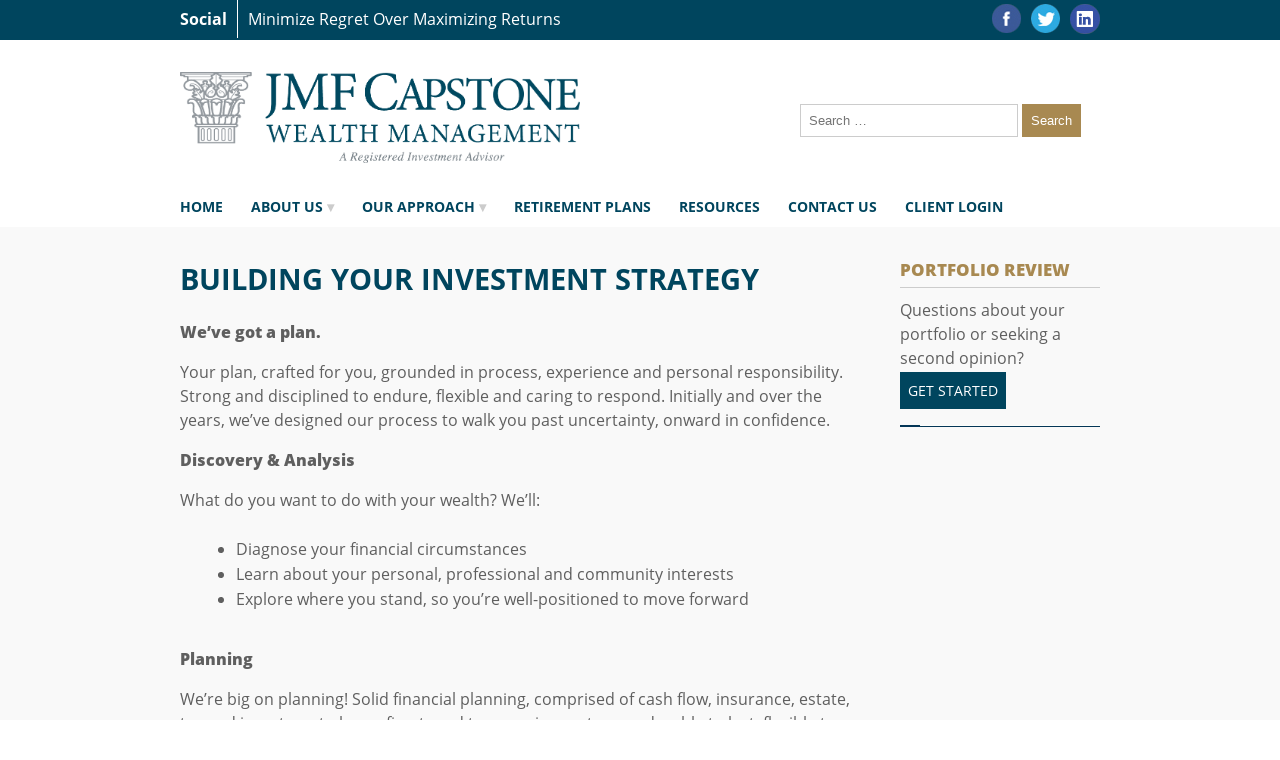

--- FILE ---
content_type: text/html; charset=UTF-8
request_url: https://www.jmfcapstone.com/our-approach/building-your-investment-strategy/
body_size: 24753
content:
<!DOCTYPE html> 
                                                                                                                                               
<!--[if lt IE 7 ]> <html lang="en" class="no-js ie6"> <![endif]-->
<!--[if IE 7 ]>    <html lang="en" class="no-js ie7"> <![endif]-->
<!--[if IE 8 ]>    <html lang="en" class="no-js ie8"> <![endif]-->
<!--[if IE 9 ]>    <html lang="en" class="no-js ie9"> <![endif]-->
<!--[if (gt IE 9)|!(IE)]><!--><html lang="en" class="no-js"><!--<![endif]-->
<head>
	<meta http-equiv="X-UA-Compatible" content="IE=edge,chrome=1">
    
	<!--Dynamic Page Titles-->
    	<title>JMF Capstone Wealth Management | Building your investment strategy Tuscaloosa, AL	
	
	</title>
	
	<!--Call Stylesheets-->
	<link rel="stylesheet" href="https://www.jmfcapstone.com/wp-content/themes/evolutionize/style.css" type="text/css" />
    <link rel="stylesheet" href="https://www.jmfcapstone.com/wp-content/themes/evolutionize/stylesheets/compiled/style.css" type="text/css" />
	    
     <!--Enable Pingback-->
	<link rel="pingback" href="https://www.jmfcapstone.com/xmlrpc.php" />
	
	<!--RSS Feed Signal-->
	<link rel="alternate" type="application/rss xml" title="Subscribe to JMF Capstone Wealth Management" href="https://www.jmfcapstone.com/feed/" />
	
	<!--favicon-->
	<link rel="shortcut icon" href="https://www.jmfcapstone.com/wp-content/themes/evolutionize/favicon.ico" />
	
    <!--Reset Mobile Viewport Scaling for Media Query-->
    <meta name="viewport" content="width=device-width, initial-scale=1.0">
    <!--[if lt IE 9]>
		<script src="http://css3-mediaqueries-js.googlecode.com/svn/trunk/css3-mediaqueries.js"></script>
	<![endif]-->
    <!--[if IE]><style type="text/css">#wrapper{zoom:1;}</style><![endif]-->
    
   
    
    
<!-- This site is optimized with the Yoast SEO plugin v3.4.2 - https://yoast.com/wordpress/plugins/seo/ -->
<link rel="canonical" href="https://www.jmfcapstone.com/our-approach/building-your-investment-strategy/" />
<meta property="og:locale" content="en_US" />
<meta property="og:type" content="article" />
<meta property="og:title" content="Building Your Investment Strategy - JMF Capstone Wealth Management" />
<meta property="og:description" content="We’ve got a plan. Your plan, crafted for you, grounded in process, experience and personal responsibility. Strong and disciplined to endure, flexible and caring to respond. Initially and over the years, we’ve designed our process to walk you past uncertainty, onward in confidence. Discovery &amp; Analysis What do you want to do with your wealth?..." />
<meta property="og:url" content="https://www.jmfcapstone.com/our-approach/building-your-investment-strategy/" />
<meta property="og:site_name" content="JMF Capstone Wealth Management" />
<!-- / Yoast SEO plugin. -->

<link rel='dns-prefetch' href='//ajax.googleapis.com' />
<link rel='dns-prefetch' href='//s.w.org' />
<link rel="alternate" type="application/rss+xml" title="JMF Capstone Wealth Management &raquo; Building Your Investment Strategy Comments Feed" href="https://www.jmfcapstone.com/our-approach/building-your-investment-strategy/feed/" />
		<script type="text/javascript">
			window._wpemojiSettings = {"baseUrl":"https:\/\/s.w.org\/images\/core\/emoji\/11.2.0\/72x72\/","ext":".png","svgUrl":"https:\/\/s.w.org\/images\/core\/emoji\/11.2.0\/svg\/","svgExt":".svg","source":{"concatemoji":"https:\/\/www.jmfcapstone.com\/wp-includes\/js\/wp-emoji-release.min.js?ver=5.1.21"}};
			!function(e,a,t){var n,r,o,i=a.createElement("canvas"),p=i.getContext&&i.getContext("2d");function s(e,t){var a=String.fromCharCode;p.clearRect(0,0,i.width,i.height),p.fillText(a.apply(this,e),0,0);e=i.toDataURL();return p.clearRect(0,0,i.width,i.height),p.fillText(a.apply(this,t),0,0),e===i.toDataURL()}function c(e){var t=a.createElement("script");t.src=e,t.defer=t.type="text/javascript",a.getElementsByTagName("head")[0].appendChild(t)}for(o=Array("flag","emoji"),t.supports={everything:!0,everythingExceptFlag:!0},r=0;r<o.length;r++)t.supports[o[r]]=function(e){if(!p||!p.fillText)return!1;switch(p.textBaseline="top",p.font="600 32px Arial",e){case"flag":return s([55356,56826,55356,56819],[55356,56826,8203,55356,56819])?!1:!s([55356,57332,56128,56423,56128,56418,56128,56421,56128,56430,56128,56423,56128,56447],[55356,57332,8203,56128,56423,8203,56128,56418,8203,56128,56421,8203,56128,56430,8203,56128,56423,8203,56128,56447]);case"emoji":return!s([55358,56760,9792,65039],[55358,56760,8203,9792,65039])}return!1}(o[r]),t.supports.everything=t.supports.everything&&t.supports[o[r]],"flag"!==o[r]&&(t.supports.everythingExceptFlag=t.supports.everythingExceptFlag&&t.supports[o[r]]);t.supports.everythingExceptFlag=t.supports.everythingExceptFlag&&!t.supports.flag,t.DOMReady=!1,t.readyCallback=function(){t.DOMReady=!0},t.supports.everything||(n=function(){t.readyCallback()},a.addEventListener?(a.addEventListener("DOMContentLoaded",n,!1),e.addEventListener("load",n,!1)):(e.attachEvent("onload",n),a.attachEvent("onreadystatechange",function(){"complete"===a.readyState&&t.readyCallback()})),(n=t.source||{}).concatemoji?c(n.concatemoji):n.wpemoji&&n.twemoji&&(c(n.twemoji),c(n.wpemoji)))}(window,document,window._wpemojiSettings);
		</script>
		<style type="text/css">
img.wp-smiley,
img.emoji {
	display: inline !important;
	border: none !important;
	box-shadow: none !important;
	height: 1em !important;
	width: 1em !important;
	margin: 0 .07em !important;
	vertical-align: -0.1em !important;
	background: none !important;
	padding: 0 !important;
}
</style>
	<link rel='stylesheet' id='wp-block-library-css'  href='https://www.jmfcapstone.com/wp-includes/css/dist/block-library/style.min.css?ver=5.1.21' type='text/css' media='all' />
<script type='text/javascript' src='https://ajax.googleapis.com/ajax/libs/jquery/1.9.1/jquery.min.js'></script>
<script type='text/javascript' src='https://www.jmfcapstone.com/wp-content/themes/evolutionize/js/modernizr.js?ver=5.1.21'></script>
<script type='text/javascript' src='https://www.jmfcapstone.com/wp-content/themes/evolutionize/js/selectnav.min.js?ver=5.1.21'></script>
<link rel='https://api.w.org/' href='https://www.jmfcapstone.com/wp-json/' />
<link rel="EditURI" type="application/rsd+xml" title="RSD" href="https://www.jmfcapstone.com/xmlrpc.php?rsd" />
<link rel="wlwmanifest" type="application/wlwmanifest+xml" href="https://www.jmfcapstone.com/wp-includes/wlwmanifest.xml" /> 
<link rel='shortlink' href='https://www.jmfcapstone.com/?p=39' />
<link rel="alternate" type="application/json+oembed" href="https://www.jmfcapstone.com/wp-json/oembed/1.0/embed?url=https%3A%2F%2Fwww.jmfcapstone.com%2Four-approach%2Fbuilding-your-investment-strategy%2F" />
<link rel="alternate" type="text/xml+oembed" href="https://www.jmfcapstone.com/wp-json/oembed/1.0/embed?url=https%3A%2F%2Fwww.jmfcapstone.com%2Four-approach%2Fbuilding-your-investment-strategy%2F&#038;format=xml" />
<script type="text/javascript">
var _gaq = _gaq || [];
_gaq.push(['_setAccount', 'UA-53769201-1']);
_gaq.push(['_trackPageview']);
(function() {
var ga = document.createElement('script'); ga.type = 'text/javascript'; ga.async = true;
ga.src = ('https:' == document.location.protocol ? 'https://ssl' : 'http://www') + '.google-analytics.com/ga.js';
var s = document.getElementsByTagName('script')[0]; s.parentNode.insertBefore(ga, s);
})();
</script>
    
    	<style>
		body { background-color:  #fff; }
		.primarycolor, h1 {color: #00455e !important; }
		.secondarycolor, h2, h2 a, a {color: #a88951}
		.topper_container, a.getintouchbtn, a.portalbtn{ background:  #00455e !important; }
		section.frontblog a, main.frontintro h1, ul#mainnav li > a, footer h6{color: #00455e !important; }
		input#searchsubmit, a.connectbtn{background: #a88951 !important;}
		ul#mainnav ul.children li a{background: #00455e !important;}
		aside.sidebar ul li a{ color: #00455e !important;}
		ul.meta li a{ color: #00455e !important;}

		.pagination_container .pagination span.current{ background: #00455e !important;}
		
	</style>
<script type="text/javascript" src="//use.typekit.net/kis8lel.js"></script>
<script type="text/javascript">try{Typekit.load();}catch(e){}</script>
</head>
<body>
	<div class="topper_container">
		<div class="topper">
			<div class="social_box">
				<h6>Social</h6>
				
	<p><a href="/2020/08/12/minimize-regret-over-maximizing-returns/">Minimize Regret Over Maximizing Returns</a></p>
	 
			</div><!--end social_box-->
			<ul class="social_networks">
            	                	<li class="facebook"><a href="https://www.facebook.com/JamisonMoneyFarmer"><img src="https://www.jmfcapstone.com/wp-content/themes/evolutionize/images/facebook.png"></a></li>
                                               		<li class="twitter"><a href="https://twitter.com/JMFCPAs"><img src="https://www.jmfcapstone.com/wp-content/themes/evolutionize/images/twitter.png"></a></li>
                                                                	<li class="linkedin"><a href="http://www.linkedin.com/company/2125645?trk=vsrp_companies_res_pri_act&trkInfo=VSRPsearchId%3A3613222971411670291578%2CVSRPtargetId%3A2125645%2CVSRPcmpt%3Aprimary"><img src="https://www.jmfcapstone.com/wp-content/themes/evolutionize/images/linkedin.png"></a></li>
                            </ul>
            		</div><!--end .topper-->
	</div><!--end topper_container-->
	<div class="headercontainer">
		<header>
							<a href="https://www.jmfcapstone.com" class="logo" title='JMF Capstone Wealth Management' rel='home'><img src='https://capstonewm.evolvemypractice.com/wp-content/uploads/sites/18/2014/06/JMF_Capstone_logo_color1.png' alt='JMF Capstone Wealth Management'></a>
						
						<div class="searchcontainer">	
				<div class="search"><form method="get" id="searchform" action="https://www.jmfcapstone.com/" role="search">
		<input type="text" class="field" name="s" value="" id="searchbox" placeholder="Search &hellip;" />
        <input type="submit" class="submit" name="submit" id="searchsubmit" value="Search" />
</form></div>
			</div><!--end searchcontainer-->
			<nav>
				<ul id="mainnav">
				<li class="page_item page-item-5"><a href="https://www.jmfcapstone.com/" class="home" title="Home">Home</a></li>
<li class="page_item page-item-21"><a href="https://www.jmfcapstone.com/about-us/" class="about-us" title="About Us">About Us</a>
<ul class='children'>
	<li class="page_item page-item-31"><a href="https://www.jmfcapstone.com/about-us/our-mission-and-core-values/" class="our-mission-and-core-values" title="Our Mission and Core Values">Our Mission and Core Values</a></li>
	<li class="page_item page-item-23"><a href="https://www.jmfcapstone.com/about-us/our-fiduciary-obligation/" class="our-fiduciary-obligation" title="Our Fiduciary Obligation">Our Fiduciary Obligation</a></li>
	<li class="page_item page-item-25"><a href="https://www.jmfcapstone.com/about-us/our-team/" class="our-team" title="Our Team">Our Team</a></li>
	<li class="page_item page-item-27"><a href="https://www.jmfcapstone.com/about-us/alliances/" class="alliances" title="Our Alliances">Our Alliances</a></li>
</ul>
</li>
<li class="page_item page-item-29 current_page_ancestor current_page_parent"><a href="https://www.jmfcapstone.com/our-approach/" class="our-approach" title="Our Approach">Our Approach</a>
<ul class='children'>
	<li class="page_item page-item-33"><a href="https://www.jmfcapstone.com/our-approach/building-a-relationship/" class="building-a-relationship" title="Building A Relationship">Building A Relationship</a></li>
	<li class="page_item page-item-37"><a href="https://www.jmfcapstone.com/our-approach/investment-philosophy/" class="investment-philosophy" title="Investment Philosophy">Investment Philosophy</a></li>
	<li class="page_item page-item-39 current_page_item"><a href="https://www.jmfcapstone.com/our-approach/building-your-investment-strategy/" class="building-your-investment-strategy" title="Building Your Investment Strategy">Building Your Investment Strategy</a></li>
</ul>
</li>
<li class="page_item page-item-49"><a href="https://www.jmfcapstone.com/retirement-plans/" class="retirement-plans" title="Retirement Plans">Retirement Plans</a></li>
<li class="page_item page-item-41"><a href="https://www.jmfcapstone.com/resources/" class="resources" title="Resources">Resources</a></li>
<li class="page_item page-item-43"><a href="https://www.jmfcapstone.com/contact-us/" class="contact-us" title="Contact Us">Contact Us</a></li>
<li class="page_item page-item-3416"><a href="https://www.jmfcapstone.com/client-login/" class="client-login" title="Client Login">Client Login</a></li>
</ul>
                <br style="clear:both">
			</nav><!--end main navigation-->
            
		</header><!--end header-->
	</div><!--end headercontainer-->
					<div class="interiorwrapper">
				<div class="wrapper">
		<section class="content">
<section class="leftcontent page-building-investment">

			
					<h1>Building Your Investment Strategy</h1>
			<p><strong>We’ve got a plan.</strong></p>
<p>Your plan, crafted for you, grounded in process, experience and personal responsibility. Strong and disciplined to endure, flexible and caring to respond. Initially and over the years, we’ve designed our process to walk you past uncertainty, onward in confidence.</p>
<p><strong>Discovery &amp; Analysis</strong></p>
<p>What do you want to do with your wealth? We’ll:</p>
<ul>
<li>Diagnose your financial circumstances</li>
<li>Learn about your personal, professional and community interests</li>
<li>Explore where you stand, so you’re well-positioned to move forward</li>
</ul>
<p><strong>Planning</strong></p>
<p>We’re big on planning! Solid financial planning, comprised of cash flow, insurance, estate, tax and investment plans – fine-tuned to your circumstances, durable to last, flexible to adapt to inevitable change.</p>
<p><strong>Implementation/Investing</strong></p>
<p>A well-structured investment portfolio is the best way we know to convert your dreams to achievements.</p>
<p><strong>Follow-Through</strong></p>
<p>Wealth management is achieved and sustained through our ongoing relationship with you, as we integrate your life’s many moving parts into the whole of you and your family’s advanced plans:</p>
<ul style="color: #5f5f5f;">
<li style="font-weight: inherit; font-style: inherit;"><a style="font-weight: inherit; font-style: inherit; color: #a88951 !important;" href="http://capstonewm.evolvemypractice.com/our-approach/building-your-investment-strategy/#enhancing-wealth">Enhancing wealth</a></li>
<li style="font-weight: inherit; font-style: inherit;"><a style="font-weight: inherit; font-style: inherit; color: #a88951 !important;" href="http://capstonewm.evolvemypractice.com/our-approach/building-your-investment-strategy/#protecting-wealth">Protecting wealth</a></li>
<li style="font-weight: inherit; font-style: inherit;"><a style="font-weight: inherit; font-style: inherit; color: #a88951 !important;" href="http://capstonewm.evolvemypractice.com/our-approach/building-your-investment-strategy/#transferring-wealth">Transferring wealth</a></li>
<li style="font-weight: inherit; font-style: inherit;"><a style="font-weight: inherit; font-style: inherit; color: #a88951 !important;" href="http://capstonewm.evolvemypractice.com/our-approach/building-your-investment-strategy/#donating-wealth">Donating wealth</a></li>
</ul>
<p style="color: #5f5f5f;">Each component is addressed when &#8211; and if &#8211; it plays an integral role in your life. We help you balance and identify changing needs within your career and creative aspirations, charitable goals, family sharing time, and social and leisure activities. When changes are warranted, we help ensure smooth transitions: for you, or for multiple generations and branches within your family.</p>
<p><a style="color: #a88951 !important;" name="enhancing-wealth"></a></p>
<h2 style="font-weight: inherit; font-style: italic; color: #a88951 !important;">Enhancing Wealth</h2>
<p style="color: #5f5f5f;">For managing your financial portfolio, we offer a prudent approach based on our <strong style="font-weight: inherit; font-style: inherit;">fiduciary relationship</strong> with you as your trusted investment advisor.</p>
<p style="color: #5f5f5f;">Fiduciary duty is generally considered the highest legal duty one party can have to another. As a Registered Investment Advisor firm, we have a legal responsibility to always act in your best interests &#8211; and we take that responsibility very seriously.</p>
<p style="color: #5f5f5f;">We apply a <strong style="font-weight: inherit; font-style: inherit;">passive investment approach</strong>, tailoring your portfolio&#8217;s level of risk (and its expected returns) according to your personal preferences, goals and circumstances. In addition to seeking broad global diversification according to the tenets of Modern Portfolio Theory, we assist with appropriate asset location between taxable versus tax-advantaged accounts.</p>
<p style="color: #5f5f5f;">We apply these techniques for individual investor, retirement plan sponsor and institutional client relationships alike.</p>
<p style="font-weight: inherit; font-style: inherit; color: #5f5f5f;"><a style="font-weight: inherit; font-style: inherit; color: #a88951 !important;" href="http://capstonewm.evolvemypractice.com/our-approach/building-your-investment-strategy/#top">Back to top</a></p>
<p><a style="color: #a88951 !important;" name="protecting-wealth"></a></p>
<h2 style="font-weight: inherit; font-style: italic; color: #a88951 !important;">Protecting Wealth</h2>
<p style="color: #5f5f5f;">Many of your financial goals can span a lifetime, or even generations, so it&#8217;s important to prepare for uncertain events that could otherwise derail your overall strategy. Once we&#8217;ve defined your long-term objectives, our role also includes identifying potential threats to your success, and implementing protection against them.</p>
<p style="color: #5f5f5f;">Our approach to wealth protection is thoughtful, deliberate and highly individualized. Planning comes first: exploring concerns related to managing the effects of taxes, inflation and market fluctuations; privacy, security, and legal actions; property and casualty losses; business continuation; and legacy creation and protection. Next we consider procedures, documents and similar techniques that can offer the protection required. As a final option, we might incorporate insurance or related tools &#8211; but only as required for clearly defined roles.</p>
<p style="font-weight: inherit; font-style: inherit; color: #5f5f5f;"><a style="font-weight: inherit; font-style: inherit; color: #a88951 !important;" href="http://capstonewm.evolvemypractice.com/our-approach/building-your-investment-strategy/#top">Back to top</a></p>
<p><a style="color: #a88951 !important;" name="transferring-wealth"></a></p>
<h2 style="font-weight: inherit; font-style: italic; color: #a88951 !important;">Transferring Wealth</h2>
<p style="color: #5f5f5f;">While many identify leaving a legacy as among their most important life goals, research indicates that <strong style="font-weight: inherit; font-style: inherit;">only about one-third of wealth transfers succeed after transition! </strong>Equally interesting, a common trait among those who succeed is the ability to sustain a smooth and open flow of internal communications among family members. (Source: The Williams Group.)</p>
<p style="color: #5f5f5f;">That&#8217;s why we have the resources in place to assist with financial management and estate planning details, but we also offer guidance on the critical personal dynamics that represent the key to success in multigenerational wealth transition.</p>
<p style="font-weight: inherit; font-style: inherit; color: #5f5f5f;"><a style="font-weight: inherit; font-style: inherit; color: #a88951 !important;" href="http://capstonewm.evolvemypractice.com/our-approach/building-your-investment-strategy/#top">Back to top</a></p>
<p><a style="color: #a88951 !important;" name="donating-wealth"></a></p>
<h2 style="font-weight: inherit; font-style: italic; color: #a88951 !important;">Donating Wealth</h2>
<p style="color: #5f5f5f;">The true value of philanthropy lies in the meaning it brings to those both giving and receiving. For example:</p>
<p style="color: #5f5f5f;">A pleasant by-product for a family engaged in charitable pursuits appears to be the value it adds to effective communication of family values among generations. (Source: The Williams Group.)</p>
<p style="color: #5f5f5f;">Ongoing legislative reform may afford existing and new opportunities for charitable giving to play an increasing role within your tax planning efforts. Keeping up with the latest regulations in this area can add value to your charitable pursuits. If your goals include a philanthropic component, we carefully integrate it within your overall strategy.</p>
<p style="font-weight: inherit; font-style: inherit; color: #5f5f5f;"><a style="font-weight: inherit; font-style: inherit; color: #a88951 !important;" href="http://capstonewm.evolvemypractice.com/our-approach/building-your-investment-strategy/#top">Back to top</a></p>
<p>&nbsp;</p>
		
	

</section><!--end .leftcontent-->

<aside class="sidebar">
	
		<li id="text-3" class="widget widget_text"><h2 class="widgettitle">Portfolio Review</h2>
			<div class="textwidget">Questions about your portfolio or seeking a second opinion?
<a class="portalbtn" href="/contact/portfolio-review/">Get Started</a></div>
		</li>

	</aside>

	</section><!--end .content-->
	</div><!--end .wrapper-->
					</div><!--close interior wrapper-->
			<div class="footercontainer">
	<footer>
		<div class="footerline"><hr /></div>

		<section class="logo">    
        	        <a href="http://www.thebamalliance.com/" target="_blank">
                
        	
                	<a class="footer-xtra-logo" href='http://www.jmf.com/' target="_blank"><img src='https://capstonewm.evolvemypractice.com/wp-content/uploads/sites/18/2014/07/JMFPCLOGO1.jpg' alt='JMF Capstone Wealth Management'></a>
                  
        
        </section>
		<section class="disclosures">
			<h6>Disclosures</h6>
			<ul class="footerlinks">
				<li><a href="/privacy-policy">Privacy Policy</a></li>
                                	<li><a href="/legal-notices">Legal Notices</a></li>
                                									<li><a href="https://capstonewm.evolvemypractice.com/wp-content/uploads/sites/18/2025/11/March-2025-JMF-Capstone-Form-CRS.pdf">Form CRS</a></li>
                				<li><a href="/faq">FAQ</a></li>
			</ul>
		</section>
		<section class="contactinfo">
			<h6>Contact Info</h6>
			<p>
				2200 Jack Warner Pkwy,  Suite 300  <br />
				Tuscaloosa, AL 35401 <br />
			</p>
			<p>
										P: (205) 345-8440 <br />
				            
				
								
				
										F: (205) 366-4000				                
			</p>
            
			<p>
                    
               		 <a href="mailto:info@jmfcapstone.com">info@jmfcapstone.com</a>
                 
			</p>
		</section>
		<section class="portal">
			<h6>Client Portal</h6>
            			<a href="https://login.orionadvisor.com/login.html?g=e6cd2b4f-c889-4605-ae3e-4edce965ab7e" target="_blank" class="portalbtn">JMF Capstone Login</a>
            			            	<a href="https://client.schwab.com/Login/SignOn/CustomerCenterLogin.aspx" target="_blank" class="portalbtn">Schwab Login</a>
                                        <a href="https://login.fidelity.com/ftgw/Fas/Fidelity/RtlCust/Login/Init?AuthRedUrl=https://oltx.fidelity.com/ftgw/fbc/ofsummary/defaultPage" target="_blank" class="portalbtn">Fidelity LogIn</a>
                        		</section>
        <div class="footerline"><hr />
</div>
	</footer><!--end footer-->
	<section class="subfooter">
    		<p>&copy;2026 JMF Capstone Wealth Management</p>
	</section><!--end subfooter-->
	</div><!--end footercontainer-->
	

	<script>
jQuery(".page-item-3416 a").attr('target','_blank');
</script>
<script type='text/javascript' src='https://www.jmfcapstone.com/wp-content/themes/evolutionize/js/general.js?ver=5.1.21'></script>
<script type='text/javascript' src='https://www.jmfcapstone.com/wp-content/themes/evolutionize/js/domready.js?ver=5.1.21'></script>
<script type='text/javascript' src='https://www.jmfcapstone.com/wp-includes/js/wp-embed.min.js?ver=5.1.21'></script>
<!--wordpress adminbar-->	
	 <script> 
	 domready(function () {
    	selectnav('mainnav'); 
    	
    	})
    </script>
</body>
</html>

--- FILE ---
content_type: text/css
request_url: https://www.jmfcapstone.com/wp-content/themes/evolutionize/style.css
body_size: 7395
content:
/*
Theme Name: Evolutionize Network
Theme URI:
Description: Multisite Core
Version: 0.1
Author: Evo-Admin
Author URI: http://www.evolvemypractice.com
*/

body ol {margin-bottom:20px; padding-left:25px;}
img.resource_source{
	float: left;
	border: 2px solid #ccc;
	margin: 0 15px 15px 0;
}

h1.title_block_header {
 width: 100% !important;
}
.alignright {float:right; margin:0px 0px 10px 10px;}

body {font-family: "open-sans", sans-serif!important; line-height:1.5;color: #5F5F5F;}
b,strong {font-weight:900!important;}
/*section.content li {line-height:1.6!important; list-style:disc!important; margin-left:40px; color:#333333}
section.content ul {margin-bottom:16px!important;}*/
.contactname {font-style:italic; font-family:"adobe-garamond-pro"; margin-bottom:0px;}
.secondaryfont {font-family: "adobe-garamond-pro"; font-style:italic;}
footer section.portal a.portalbtn {color:#ffffff!important;}
h2 {
  font-size: 22px!important;
}
h1 {margin-bottom:20px!important; font-size:1.8em!important;}
h3 {font-size:1.2em!important;}
.resources-cat {width:44%!important;}
p {
  margin-bottom: 16px!important;
}
p,h1,h2,h3,h4,h5,h6,span,div {line-height:1.5!important}
.js .selectnav {position:relative!important;}
.website_design_tagline {float:left;font-weight:900; font-size:.8em;}
section.content ul li {
  line-height: 1.6;
  list-style-type: disc;
  margin-left:36px;
}
.contact_column {
    float: left;
    margin-right: 1%;
    width: 32%;
}
.contact_column:last-of-type {
    margin-right: 0;
}
em,i {font-style:italic!important;}
section.content section.frontblog {
  margin-bottom: 0!important;
}
footer .footerline {
  margin: 20px 0 40px 0px!important;}
img.alignleft {float:left;margin:7px 10px 10px 0px;}
.frontimage img {box-shadow:2px 4px 6px #999999;}

a.portalbtn {
  background: none repeat scroll 0 0 #333333;
  color: #FFFFFF!important;
  display: inline-block;
  font-size: 0.9em;
  padding: 8px;
  margin:2px 0px;
  text-decoration: none;
  text-transform: uppercase;
}

/*Sidebar*/
.sidebar h2 {font-size:17px!important; text-transform:uppercase; font-weight:900; margin-bottom:10px!important; font-style:normal; font-family:"open-sans"!important;}
.sidebar > li.widget {list-style:none!important;margin:0px 0px 32px 0px!important; padding-bottom:16px; background: url("/wp-content/themes/evolutionize/images/headline.jpg") no-repeat scroll left bottom rgba(0, 0, 0, 0)!important;}

/*End Sidebar*/

/*Header*/

header {
  height: auto!important;

}
.social_networks {float:right;margin:4px 0px 0px 0px;}
.social_networks li {list-style:none;float:left;margin-left:10px;}
.social_box a {color:#ffffff!important;}
header a.logo {
  display: block;
  float: left;
  margin-top: 25px!important;
  max-width: 400px!important;
	z-index:9999;
}
header .search {
  float: right;
  margin-top: 50px!important;
}

/*Footer*/
footer {padding-top:0px!important;}
/*footer h6 {background: url("/wp-content/themes/evolutionize/images/headline.jpg") no-repeat scroll left bottom rgba(0, 0, 0, 0)!important;} */
section.subfooter p {
	font-weight:900;
	color:#666666;
	text-align:right;
	margin-right:0px!important;
	padding-right:0px!important;
	margin-bottom:20px;
}
hr{ display: block; height: 1px;
    border: 0; border-top: 1px solid #ccc;
    margin: 1em 0; padding: 0; }
	
	
/*Menu*/
header nav {
  margin-top: -25px!important;
    float:none!important;
  clear:both!important;
}
header nav ul#mainnav li ul.children {
  left: -6px!important;
}

header nav ul#mainnav li a {
  font-weight: 700;
}

header nav ul#mainnav li ul.children li a {
font-weight:500;
font-size: 13px;
padding: 7px 0 7px 10px !important;
}
header nav ul#mainnav li ul.children li {
font-weight:500;
font-size: 13px;
margin-top:0px!important;
}

header nav ul#mainnav {
  font-size: 12px!important;
}

header nav ul#mainnav li {
  margin-left: 0!important;
  margin-top: 20px;
}

header nav ul#mainnav li a {
  padding: 7px 28px 0 0 !important;
  text-transform:uppercase;
  font-size: 14px;
  
}


/*End Menu*/


/* Front page middle */
.frontintro p {font-weight:600;}
.frontmeta {display:none!important;}
section.content section.frontblog h2 {/*font-size:42px!important;*/ font-style:normal!important; font-family:"open-sans", sans-serif; font-weight:900;margin-bottom:10px!important; border: 0 !important;}
section.content section.frontblog article h3 a {
/*font-size:22px;	*/
}

section.content aside.frontblogsidebar a.connectbtn h6, section.content aside.frontblogsidebar a.getintouchbtn h6 {
  font-weight:700;
  color:#ffffff!important;
  line-height:1.2!important;
}

section.content aside.frontblogsidebar {
/*margin-top:64px;*/
}

section.content aside.frontblogsidebar a.connectbtn p, section.content aside.frontblogsidebar a.getintouchbtn p {
  color: #FFFFFF;
  font-size: 0.8em;
  font-weight: 600;
}

section.content aside.frontblogsidebar a {
box-shadow: 2px 4px 6px 0px #999999;
}

/* End front page middle */ 
 
/*Our Team*/
.bio_section {float:left;display:block; height:200px!important; width:47%; margin-right: 10px;}
.bio_section span {display:block; margin-bottom:0px;}
.bio_section img {float:left; margin-right:15px; width:100px;}
.bio_section .bio_name {font-size:17px;font-weight:900;}
.bio_section .bio_phone {font-size:12px;}
.bio_section .bio_email {font-size:12px;}
.bio_section .bio_link {font-size:12px;}
.bio_title {}
.attachment-staffimagesm, .attachment-staffimagelg {border:1px solid #cccccc;}

a.staffpic{
	margin-bottom: 10px;
}

/*Privacy Policy*/
.privacypolicy h2 {text-transform:uppercase;}
/* Flexible iFrame */

/* Old wonky container
.Flexible-container {
    position: relative;
    padding-bottom: 56.25%;
    padding-top: 30px;
    height: 0;
    overflow: hidden;
}

*/
.Flexible-container {
    position: relative;
    padding-top: 30px;
    height: auto;
    overflow: hidden;
}


.Flexible-container iframe,   
.Flexible-container object,  
.Flexible-container embed {
    top: 0;
    left: 0;
    width: 100%;
}
header .search input#searchsubmit {
  background: none repeat scroll 0 0 #333333;
  border: 0 none;
  color: #FFFFFF;
  display: inline-block;
  margin-left: 10px;
  padding: 9px;
}
.topper_container .topper .social_box p {
  color: #CCCCCC;
  float: left;
  margin: 7px 0 0 10px;
  white-space: nowrap;
}

ul.singlemeta{
	display: block;
	overflow: hidden;
	padding: 5px 8px !important;
	background: #e6e6e6;
	border: 1px solid #ccc;
	font-size: .8em;
	color: #999;
	margin: 0 0 15px 0 !important;
}
	ul.singlemeta li{
		float: left; 
		list-style-type: none !important; 
		margin: 0 15px 0 0 !important;
		padding: 0;
	}
		ul.singlementa li a{}

		

@media all and (max-width: 600px){
body {font-size:12px!important;}
section.content aside.sidebar {
  margin-top: 40px;
}
.bio_section .bio_email {
  font-size: 10px!important;
}
.bio_section {height:270px!important; width:45%!important;}
.bio_section img {
  float: none;
  margin-right: 15px;
  width: 100px;
}
select#selectnav1 {
 height: 45px!important;
}
}

@media all and (max-width: 400px){
body {font-size:10px!important;}
.topper_container .topper .social_box p {
  width: 200px;
}

}

--- FILE ---
content_type: text/css
request_url: https://www.jmfcapstone.com/wp-content/themes/evolutionize/stylesheets/compiled/style.css
body_size: 17596
content:
@charset "UTF-8";html,body,div,span,applet,object,iframe,h1,h2,h3,h4,h5,h6,p,blockquote,pre,a,abbr,acronym,address,big,cite,code,del,dfn,em,font,img,ins,kbd,q,s,samp,small,strike,strong,sub,sup,tt,var,b,u,i,center,dl,dt,dd,ol,ul,li,fieldset,form,label,legend,table,caption,tbody,tfoot,thead,tr,th,td article,aside,canvas,details,embed,figure,figcaption,footer,header,hgroup,menu,nav,output,ruby,section,summary,time,mark,audio,video{margin:0;padding:0;border:0;outline:0;font-size:100%;font:inherit;vertical-align:baseline;background:transparent}body{line-height:1}blockquote,q{quotes:none}blockquote:before,blockquote:after,q:before,q:after{content:'';content:none}ol,ul{list-style:none}ins{text-decoration:none}del{text-decoration:line-through}table{border-collapse:collapse;border-spacing:0}article,aside,details,figcaption,figure,footer,header,hgroup,menu,nav,section{display:block}textarea{overflow:auto}body{font-family:'Open Sans', sans-serif;font-size:1em}p{color:#5f5f5f;line-height:1.6;margin-bottom:40px}h1{text-transform:uppercase;font-size:2.1em;font-weight:bold;color:#333;margin-bottom:40px}h2{font-size:1.7em;margin-bottom:10px;font-style:italic;font-family:serif}section.content h2{border-bottom:1px solid #ccc;padding-bottom:5px}h3{font-size:1.6em;margin-bottom:40px}h4{font-size:1.3em;margin-bottom:40px}h5{font-size:1.2em;margin-bottom:40px}a{text-decoration:none}a:hover{text-decoration:underline}section.content ul{margin:25px 0 35px 20px;padding:0;color:#5f5f5f}section.content ul li{line-height:1.6;list-style-type:disc}img{max-width:100% !important;height:auto !important;width:inherit/9}.selectnav{display:none}.topper_container{background:red;width:100%;height:40px;display:block}.topper_container .topper{max-width:920px;margin:0 auto;height:40px}.topper_container .topper .social_box{float:left}.topper_container .topper .social_box h6{color:#fff;font-weight:bold;float:left;border-right:1px solid #fff;padding:7px 10px 7px 0}.topper_container .topper .social_box p{float:left;color:#ccc;margin:7px 0 0 10px}.interiorwrapper{background:#f9f9f9;padding:30px 0 30px 0;width:100%}.wrapper{max-width:960px;margin:0 auto}.wrapper:before,.wrapper:after{content:"";display:table}.wrapper:after{clear:both}.wrapper section.content{clear:left;padding-left:0;padding-right:0}.headercontainer{max-width:960px;margin:0 auto}.headercontainer:before,.headercontainer:after{content:"";display:table}.headercontainer:after{clear:both}header{clear:left;float:left;width:100%;margin-left:0%;margin-right:-100%;padding-left:20px;padding-right:20px;-moz-box-sizing:border-box;-webkit-box-sizing:border-box;-ms-box-sizing:border-box;box-sizing:border-box;word-wrap:break-word;height:100%;position:relative}header a.logo{display:block;max-width:300px;margin-top:75px;float:left}header nav{float:right;margin-top:-45px;clear:left}header nav ul#mainnav{display:inline-block;zoom:1;font-size:.95em;padding:0}header nav ul#mainnav li>a:after{color:#ccc;content:' ▾'}header nav ul#mainnav li>a:only-child:after{content:''}header nav ul#mainnav li{list-style:none;display:inline-block;float:left;position:relative;margin-left:6px}header nav ul#mainnav li a{display:block;height:25px;padding:7px 7px 0 7px;color:red;text-decoration:none}header nav ul#mainnav li ul.children{position:absolute;top:32px;left:-10px;visibility:hidden;width:200px;z-index:1;padding-bottom:7px}header nav ul#mainnav li ul.children li{float:left;display:table}header nav ul#mainnav li ul.children li a{display:table-cell;vertical-align:middle;padding:7px !important;width:186px;line-height:1.3;background:#f4f4f4;text-decoration:none;color:#fff !important}header nav ul#mainnav li ul.children li a:hover{color:#ccc !important}header .searchcontainer{position:absolute;right:20px;height:50%;top:0}header .search{position:absolute;bottom:0;right:0;width:300px}header .search input#searchbox{padding:8px;border:1px solid #ccc;width:200px;outline:none;color:#666;margin-right:-10px}header .search input#searchsubmit{display:inline-block;border:0;background:#333;color:#fff;padding:9px}span.searchhighlight{background:#ededed;padding:3px}section.content section.leftcontent{clear:left;float:left;width:75%;margin-left:0%;margin-right:-75%;padding-left:20px;padding-right:20px;-moz-box-sizing:border-box;-webkit-box-sizing:border-box;-ms-box-sizing:border-box;box-sizing:border-box;word-wrap:break-word}section.content aside.sidebar{float:left;width:25%;margin-left:75%;margin-right:-100%;padding-left:20px;padding-right:20px;-moz-box-sizing:border-box;-webkit-box-sizing:border-box;-ms-box-sizing:border-box;box-sizing:border-box;word-wrap:break-word}section.content section.frontimage{clear:left;float:left;width:100%;margin-left:0%;margin-right:-100%;padding-left:20px;padding-right:20px;-moz-box-sizing:border-box;-webkit-box-sizing:border-box;-ms-box-sizing:border-box;box-sizing:border-box;word-wrap:break-word;margin-bottom:40px}section.content section.frontintro{clear:left;float:left;width:100%;margin-left:0%;margin-right:-100%;padding-left:20px;padding-right:20px;-moz-box-sizing:border-box;-webkit-box-sizing:border-box;-ms-box-sizing:border-box;box-sizing:border-box;word-wrap:break-word;text-align:center;margin-bottom:40px}section.content section.frontintro hr{margin-top:50px}section.content section.frontblog{clear:left;float:left;width:66.66667%;margin-left:0%;margin-right:-66.66667%;padding-left:20px;padding-right:20px;-moz-box-sizing:border-box;-webkit-box-sizing:border-box;-ms-box-sizing:border-box;box-sizing:border-box;word-wrap:break-word;margin-bottom:40px}section.content section.frontblog h2{color:#7f7d7d;font-size:1.5em}section.content section.frontblog article{margin-bottom:20px}section.content section.frontblog article h3{font-weight:bold;margin-bottom:10px}section.content section.frontblog article h3 a{font-weight:bold;color:red;text-decoration:none}section.content section.frontblog ul.frontmeta{display:block;width:100%;overflow:hidden;margin-bottom:5px}section.content section.frontblog ul.frontmeta li{float:left;font-size:.8em;color:#999}section.content aside.frontblogsidebar{float:left;width:33.33333%;margin-left:66.66667%;margin-right:-100%;padding-left:20px;padding-right:20px;-moz-box-sizing:border-box;-webkit-box-sizing:border-box;-ms-box-sizing:border-box;box-sizing:border-box;word-wrap:break-word;margin-bottom:40px}section.content aside.frontblogsidebar a.connectbtn,section.content aside.frontblogsidebar a.getintouchbtn{display:block;padding:15px;text-decoration:none;color:#fff}section.content aside.frontblogsidebar a.connectbtn h6,section.content aside.frontblogsidebar a.getintouchbtn h6{text-transform:uppercase;font-size:2em;margin-bottom:8px}section.content aside.frontblogsidebar a.connectbtn p,section.content aside.frontblogsidebar a.getintouchbtn p{color:#fff;font-size:.8em}section.content aside.frontblogsidebar a.connectbtn{background:#666;margin-bottom:25px}section.content aside.frontblogsidebar a.getintouchbtn{background:red}section.subfooter{clear:left;float:left;width:100%;margin-left:0%;margin-right:-100%;padding-left:20px;padding-right:20px;-moz-box-sizing:border-box;-webkit-box-sizing:border-box;-ms-box-sizing:border-box;box-sizing:border-box;word-wrap:break-word}section.subfooter p{font-size:.8em;margin-right:25px}.footercontainer{max-width:960px;margin:0 auto}.footercontainer:before,.footercontainer:after{content:"";display:table}.footercontainer:after{clear:both}footer{clear:left;padding-left:0;padding-right:0;padding-top:25px}footer h6{text-transform:uppercase;font-size:1em;font-weight:bold;padding-bottom:5px;border-bottom:1px solid #ccc;margin-bottom:15px}footer p{font-size:.9em;margin-bottom:15px}footer section.logo{clear:left;float:left;width:25%;margin-left:0%;margin-right:-25%;padding-left:20px;padding-right:20px;-moz-box-sizing:border-box;-webkit-box-sizing:border-box;-ms-box-sizing:border-box;box-sizing:border-box;word-wrap:break-word}footer section.disclosures{float:left;width:25%;margin-left:25%;margin-right:-50%;padding-left:20px;padding-right:20px;-moz-box-sizing:border-box;-webkit-box-sizing:border-box;-ms-box-sizing:border-box;box-sizing:border-box;word-wrap:break-word}footer section.disclosures ul{margin-left:15px}footer section.disclosures ul li{list-style-image:url(../../images/footerbullet.png);margin-bottom:5px}footer section.disclosures ul li a{text-decoration:none;color:#5f5f5f;font-size:.9em}footer section.contactinfo{float:left;width:25%;margin-left:50%;margin-right:-75%;padding-left:20px;padding-right:20px;-moz-box-sizing:border-box;-webkit-box-sizing:border-box;-ms-box-sizing:border-box;box-sizing:border-box;word-wrap:break-word}footer section.portal{float:left;width:25%;margin-left:75%;margin-right:-100%;padding-left:20px;padding-right:20px;-moz-box-sizing:border-box;-webkit-box-sizing:border-box;-ms-box-sizing:border-box;box-sizing:border-box;word-wrap:break-word}footer section.portal a.portalbtn{display:inline-block;text-decoration:none;text-transform:uppercase;padding:8px;background:#333;color:#fff;font-size:.9em}footer section.subfooter{float:left;width:100%;margin-left:0%;margin-right:-100%;padding-left:20px;padding-right:20px;-moz-box-sizing:border-box;-webkit-box-sizing:border-box;-ms-box-sizing:border-box;box-sizing:border-box;word-wrap:break-word;clear:left;padding:30px 0 30px 0;text-align:right}footer .footerline{clear:left;float:left;width:100%;margin-left:0%;margin-right:-100%;padding-left:20px;padding-right:20px;-moz-box-sizing:border-box;-webkit-box-sizing:border-box;-ms-box-sizing:border-box;box-sizing:border-box;word-wrap:break-word;margin:40px 0 40px 0}.resources-cat{width:46%;float:left;margin-right:4%}.resources-cat h2{margin-bottom:10px;font-size:2em;line-height:1.1}article.resourceslist h3{margin-bottom:10px}article.resourceslist ul.meta{display:block;overflow:hidden;margin:0;padding:5px 8px;background:#e6e6e6;border:1px solid #ccc;font-size:.8em;color:#999;margin-bottom:15px}article.resourceslist ul.meta li{float:left;list-style-type:none;margin-right:15px}article.blogpost{margin-bottom:30px;border-bottom:1px dotted #ccc;padding-bottom:15px}article.blogpost h2{border:0}article.blogpost ul.meta{display:block;overflow:hidden;margin:0;font-size:.8em;margin:-10px 0 15px 0}article.blogpost ul.meta li{float:left;list-style-type:none;margin:0 20px 5px 0}article.blogpost ul.meta li a{padding:8px 0 6px 22px}article.blogpost ul.meta li.date a{background:url(../../images/meta/date.svg) no-repeat left center}article.blogpost ul.meta li.category a{background:url(../../images/meta/category.svg) no-repeat left center}article.blogpost ul.meta li.edit a{background:url(../../images/meta/edit.svg) no-repeat left center}ul.socialshare{margin:15px 0 0 0;padding:0px}ul.socialshare p{display:inline-block;margin-left:-20px !important;font-weight:bold;line-height:1.8}ul.socialshare li{display:inline-block;list-style:none;vertical-align:top;margin:0 10px 0 0 !important}ul.socialshare li a{display:block;width:28px;height:28px;text-indent:-9999px;border:1px solid #ccc}ul.socialshare li a.twitter{background:url(../../images/social/twitter.png) no-repeat #29c5f6}ul.socialshare li a.facebook{background:url(../../images/social/facebook.png) no-repeat #3b5998}ul.socialshare li a.googleplus{background:url(../../images/social/google-plus.png) no-repeat #d13e2f}ul.socialshare li a.linkedin{background:url(../../images/social/linkedin.png) no-repeat #006dc0}ul.socialshare li a.email{background:url(../../images/social/email.png) no-repeat #d8d8d8}.staffcolone{float:left;width:50%;margin-left:0%;margin-right:-50%;padding-left:20px;padding-right:20px;-moz-box-sizing:border-box;-webkit-box-sizing:border-box;-ms-box-sizing:border-box;box-sizing:border-box;word-wrap:break-word;clear:left}.staffcoltwo{float:left;width:50%;margin-left:50%;margin-right:-100%;padding-left:20px;padding-right:20px;-moz-box-sizing:border-box;-webkit-box-sizing:border-box;-ms-box-sizing:border-box;box-sizing:border-box;word-wrap:break-word}.staffcolone a.staffpic,.staffcoltwo a.staffpic{margin-left:-15px;width:30%}.staffcolone .staffinfo,.staffcoltwo .staffinfo{float:right;width:70%}.singlestaffpic{float:left;margin:7px 15px 15px 0}aside.sidebar .sidebarpod{background:#ededed}aside.sidebar .sidebarpod h2{background:#dcdcdc;padding:6px 6px 6px 7px;border-bottom:2px solid #ccc;border-right:2px solid #ccc}aside.sidebar .sidebarpod ul.sidebarcategory,aside.sidebar .sidebarpod ul.sidebararchives{margin:-10px 0 45px -15px !important;border-right:2px solid #e2e2e2}aside.sidebar .sidebarpod ul.sidebarcategory li,aside.sidebar .sidebarpod ul.sidebararchives li{list-style:none;margin:0 0 5px 15px}aside.sidebar .sidebarpod ul.sidebarcategory li a,aside.sidebar .sidebarpod ul.sidebararchives li a{display:inline-block;padding:3px 6px 3px 7px;font-size:.9em}aside.sidebar .sidebarpod ul.sidebarcategory li:nth-last-child(1),aside.sidebar .sidebarpod ul.sidebararchives li:nth-last-child(1){border-bottom:2px solid #e2e2e2}.pagination_container .pagination{float:right;font-size:.9em}.pagination_container .pagination span.current{display:inline-block;padding:0px 7px;background:#ccc;margin:0 0 0 5px;color:#fff}.pagination_container .pagination a{display:inline-block;padding:0px 7px;background:#d5d5d5;margin:0 0 0 5px}p.archivetime{margin:-15px 0 30px 0 !important;background:#e8e8e8;padding:5px 8px 5px 8px;font-size:.75em}@media all and (max-width: 960px){.topper_container .topper{padding-left:15px;padding-right:15px}}@media all and (max-width: 825px){nav ul#mainnav li a{font-size:1.1em !important}section.content section.frontblog{float:left;width:58.33333%;margin-left:0%;margin-right:-58.33333%;padding-left:20px;padding-right:20px;-moz-box-sizing:border-box;-webkit-box-sizing:border-box;-ms-box-sizing:border-box;box-sizing:border-box;word-wrap:break-word}section.content aside.frontblogsidebar{float:left;width:41.66667%;margin-left:58.33333%;margin-right:-100%;padding-left:20px;padding-right:20px;-moz-box-sizing:border-box;-webkit-box-sizing:border-box;-ms-box-sizing:border-box;box-sizing:border-box;word-wrap:break-word}section.content section.leftcontent{float:left;width:58.33333%;margin-left:0%;margin-right:-58.33333%;padding-left:20px;padding-right:20px;-moz-box-sizing:border-box;-webkit-box-sizing:border-box;-ms-box-sizing:border-box;box-sizing:border-box;word-wrap:break-word}section.content aside.sidebar{float:left;width:41.66667%;margin-left:58.33333%;margin-right:-100%;padding-left:20px;padding-right:20px;-moz-box-sizing:border-box;-webkit-box-sizing:border-box;-ms-box-sizing:border-box;box-sizing:border-box;word-wrap:break-word}}@media all and (max-width: 700px){footer section.logo{clear:left;float:left;width:50%;margin-left:0%;margin-right:-50%;padding-left:20px;padding-right:20px;-moz-box-sizing:border-box;-webkit-box-sizing:border-box;-ms-box-sizing:border-box;box-sizing:border-box;word-wrap:break-word}footer section.disclosures{float:left;width:50%;margin-left:50%;margin-right:-100%;padding-left:20px;padding-right:20px;-moz-box-sizing:border-box;-webkit-box-sizing:border-box;-ms-box-sizing:border-box;box-sizing:border-box;word-wrap:break-word;margin-bottom:40px}footer section.contactinfo{clear:left;float:left;width:50%;margin-left:0%;margin-right:-50%;padding-left:20px;padding-right:20px;-moz-box-sizing:border-box;-webkit-box-sizing:border-box;-ms-box-sizing:border-box;box-sizing:border-box;word-wrap:break-word}footer section.portal{float:left;width:50%;margin-left:50%;margin-right:-100%;padding-left:20px;padding-right:20px;-moz-box-sizing:border-box;-webkit-box-sizing:border-box;-ms-box-sizing:border-box;box-sizing:border-box;word-wrap:break-word}}@media all and (max-width: 675px){.js nav #mainnav{display:none}.js .selectnav{display:block;z-index:100;position:absolute;width:100%;left:0 !important;right:0 !important}header{width:100%}select#selectnav1{border:1px solid #ccc;-webkit-appearance:none;-moz-appearance:none;height:35px;margin:15px 0 0 0;padding:10px;background:#f8f8f8;clear:both;position:absolute;left:20px;right:20px}}@media all and (max-width: 660px){section.content section.frontblog{float:left;width:100%;margin-left:0%;margin-right:-100%;padding-left:20px;padding-right:20px;-moz-box-sizing:border-box;-webkit-box-sizing:border-box;-ms-box-sizing:border-box;box-sizing:border-box;word-wrap:break-word}section.content aside.frontblogsidebar{clear:left;float:left;width:100%;margin-left:0%;margin-right:-100%;padding-left:20px;padding-right:20px;-moz-box-sizing:border-box;-webkit-box-sizing:border-box;-ms-box-sizing:border-box;box-sizing:border-box;word-wrap:break-word}}@media all and (max-width: 625px){header{height:auto;width:100%}header a.logo{display:block !important;position:relative;max-width:100% !important;width:100% !important;margin:10px 0 10px 0 !important}header a.logo img{display:block;margin:0 auto 0 auto}header select#selectnav1{margin-top:37px}header .searchcontainer{position:relative;width:100%;margin:10px 0 10px 20px}header .search{position:relative;right:0;margin:0 auto 0 auto !important;float:none}}@media all and (max-width: 600px){section.content section.leftcontent{float:left;width:100%;margin-left:0%;margin-right:-100%;padding-left:20px;padding-right:20px;-moz-box-sizing:border-box;-webkit-box-sizing:border-box;-ms-box-sizing:border-box;box-sizing:border-box;word-wrap:break-word}section.content aside.sidebar{clear:left;float:left;width:100%;margin-left:0%;margin-right:-100%;padding-left:20px;padding-right:20px;-moz-box-sizing:border-box;-webkit-box-sizing:border-box;-ms-box-sizing:border-box;box-sizing:border-box;word-wrap:break-word}}


--- FILE ---
content_type: application/javascript
request_url: https://www.jmfcapstone.com/wp-content/themes/evolutionize/js/general.js?ver=5.1.21
body_size: 354
content:
var $j = jQuery.noConflict();
 
$j(document).ready(function(){
 
    $j('ul#mainnav li').hover( function(){
        $j(this).addClass('hover');
        $j( 'ul.children', this ).css('visibility', 'visible');
        
    }, function(){
        $j(this).removeClass('hover');
        $j( 'ul.children', this ).css('visibility', 'hidden');
    });
    
});